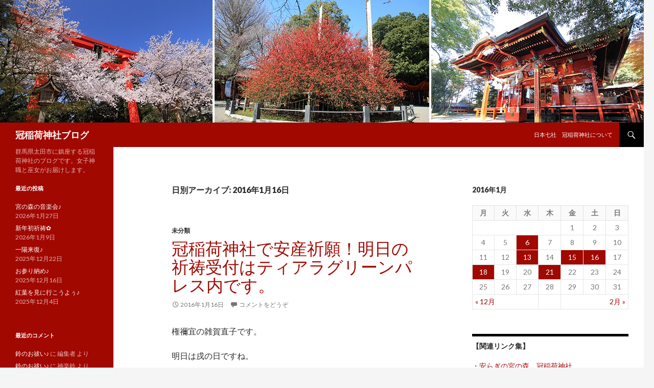

--- FILE ---
content_type: text/html; charset=UTF-8
request_url: https://kanmuri.com/ka/blog/2016/01/16/
body_size: 40016
content:
<!DOCTYPE html>
<!--[if IE 7]>
<html class="ie ie7" lang="ja">
<![endif]-->
<!--[if IE 8]>
<html class="ie ie8" lang="ja">
<![endif]-->
<!--[if !(IE 7) & !(IE 8)]><!-->
<html lang="ja">
<!--<![endif]-->
<head>
	<meta charset="UTF-8">
	<meta name="viewport" content="width=device-width">
	<title>2016年1月16日 | 冠稲荷神社ブログ</title>
	<link rel="profile" href="http://gmpg.org/xfn/11">
	<link rel="pingback" href="https://kanmuri.com/ka/blog/xmlrpc.php">
	<!--[if lt IE 9]>
	<script src="https://kanmuri.com/ka/blog/wp-content/themes/twentyfourteen-kanmuri/js/html5.js"></script>
	<![endif]-->
	
<!-- All in One SEO Pack 2.3.11.4 by Michael Torbert of Semper Fi Web Design[288,320] -->
<meta name="robots" content="noindex,follow" />

<link rel="canonical" href="https://kanmuri.com/ka/blog/2016/01/16/" />
<!-- /all in one seo pack -->
<link rel='dns-prefetch' href='//fonts.googleapis.com' />
<link rel='dns-prefetch' href='//s.w.org' />
<link rel="alternate" type="application/rss+xml" title="冠稲荷神社ブログ &raquo; フィード" href="https://kanmuri.com/ka/blog/feed/" />
<link rel="alternate" type="application/rss+xml" title="冠稲荷神社ブログ &raquo; コメントフィード" href="https://kanmuri.com/ka/blog/comments/feed/" />
		<script type="text/javascript">
			window._wpemojiSettings = {"baseUrl":"https:\/\/s.w.org\/images\/core\/emoji\/2.2.1\/72x72\/","ext":".png","svgUrl":"https:\/\/s.w.org\/images\/core\/emoji\/2.2.1\/svg\/","svgExt":".svg","source":{"concatemoji":"https:\/\/kanmuri.com\/ka\/blog\/wp-includes\/js\/wp-emoji-release.min.js"}};
			!function(t,a,e){var r,n,i,o=a.createElement("canvas"),l=o.getContext&&o.getContext("2d");function c(t){var e=a.createElement("script");e.src=t,e.defer=e.type="text/javascript",a.getElementsByTagName("head")[0].appendChild(e)}for(i=Array("flag","emoji4"),e.supports={everything:!0,everythingExceptFlag:!0},n=0;n<i.length;n++)e.supports[i[n]]=function(t){var e,a=String.fromCharCode;if(!l||!l.fillText)return!1;switch(l.clearRect(0,0,o.width,o.height),l.textBaseline="top",l.font="600 32px Arial",t){case"flag":return(l.fillText(a(55356,56826,55356,56819),0,0),o.toDataURL().length<3e3)?!1:(l.clearRect(0,0,o.width,o.height),l.fillText(a(55356,57331,65039,8205,55356,57096),0,0),e=o.toDataURL(),l.clearRect(0,0,o.width,o.height),l.fillText(a(55356,57331,55356,57096),0,0),e!==o.toDataURL());case"emoji4":return l.fillText(a(55357,56425,55356,57341,8205,55357,56507),0,0),e=o.toDataURL(),l.clearRect(0,0,o.width,o.height),l.fillText(a(55357,56425,55356,57341,55357,56507),0,0),e!==o.toDataURL()}return!1}(i[n]),e.supports.everything=e.supports.everything&&e.supports[i[n]],"flag"!==i[n]&&(e.supports.everythingExceptFlag=e.supports.everythingExceptFlag&&e.supports[i[n]]);e.supports.everythingExceptFlag=e.supports.everythingExceptFlag&&!e.supports.flag,e.DOMReady=!1,e.readyCallback=function(){e.DOMReady=!0},e.supports.everything||(r=function(){e.readyCallback()},a.addEventListener?(a.addEventListener("DOMContentLoaded",r,!1),t.addEventListener("load",r,!1)):(t.attachEvent("onload",r),a.attachEvent("onreadystatechange",function(){"complete"===a.readyState&&e.readyCallback()})),(r=e.source||{}).concatemoji?c(r.concatemoji):r.wpemoji&&r.twemoji&&(c(r.twemoji),c(r.wpemoji)))}(window,document,window._wpemojiSettings);
		</script>
		<style type="text/css">
img.wp-smiley,
img.emoji {
	display: inline !important;
	border: none !important;
	box-shadow: none !important;
	height: 1em !important;
	width: 1em !important;
	margin: 0 .07em !important;
	vertical-align: -0.1em !important;
	background: none !important;
	padding: 0 !important;
}
</style>
<link rel='stylesheet' id='twentyfourteen-lato-css'  href='https://fonts.googleapis.com/css?family=Lato%3A300%2C400%2C700%2C900%2C300italic%2C400italic%2C700italic&#038;subset=latin%2Clatin-ext' type='text/css' media='all' />
<link rel='stylesheet' id='genericons-css'  href='https://kanmuri.com/ka/blog/wp-content/themes/twentyfourteen-kanmuri/genericons/genericons.css' type='text/css' media='all' />
<link rel='stylesheet' id='twentyfourteen-style-css'  href='https://kanmuri.com/ka/blog/wp-content/themes/twentyfourteen-kanmuri/style.css' type='text/css' media='all' />
<!--[if lt IE 9]>
<link rel='stylesheet' id='twentyfourteen-ie-css'  href='https://kanmuri.com/ka/blog/wp-content/themes/twentyfourteen-kanmuri/css/ie.css' type='text/css' media='all' />
<![endif]-->
<script type='text/javascript' src='https://kanmuri.com/ka/blog/wp-includes/js/jquery/jquery.js'></script>
<script type='text/javascript' src='https://kanmuri.com/ka/blog/wp-includes/js/jquery/jquery-migrate.min.js'></script>
<link rel='https://api.w.org/' href='https://kanmuri.com/ka/blog/wp-json/' />
<link rel="EditURI" type="application/rsd+xml" title="RSD" href="https://kanmuri.com/ka/blog/xmlrpc.php?rsd" />
<link rel="wlwmanifest" type="application/wlwmanifest+xml" href="https://kanmuri.com/ka/blog/wp-includes/wlwmanifest.xml" /> 
		<style type="text/css">.recentcomments a{display:inline !important;padding:0 !important;margin:0 !important;}</style>
		<style>.simplemap img{max-width:none !important;padding:0 !important;margin:0 !important;}.staticmap,.staticmap img{max-width:100% !important;height:auto !important;}.simplemap .simplemap-content{display:none;}</style>
</head>

<body class="archive date header-image list-view">
<div id="page" class="hfeed site">
		<div id="site-header">
		<a href="https://kanmuri.com/ka/blog/" rel="home">
			<img src="https://kanmuri.com/ka/blog/wp-content/uploads/2015/08/cropped-top.jpg" width="1260" height="240" alt="冠稲荷神社ブログ">
		</a>
	</div>
	
	<header id="masthead" class="site-header" role="banner">
		<div class="header-main">
			<h1 class="site-title"><a href="https://kanmuri.com/ka/blog/" rel="home">冠稲荷神社ブログ</a></h1>

			<div class="search-toggle">
				<a href="#search-container" class="screen-reader-text" aria-expanded="false" aria-controls="search-container">検索</a>
			</div>

			<nav id="primary-navigation" class="site-navigation primary-navigation" role="navigation">
				<button class="menu-toggle">メインメニュー</button>
				<a class="screen-reader-text skip-link" href="#content">コンテンツへ移動</a>
				<div id="primary-menu" class="nav-menu"><ul>
<li class="page_item page-item-5"><a href="https://kanmuri.com/ka/blog/about/">日本七社　冠稲荷神社について</a></li>
</ul></div>
			</nav>
		</div>

		<div id="search-container" class="search-box-wrapper hide">
			<div class="search-box">
				<form role="search" method="get" class="search-form" action="https://kanmuri.com/ka/blog/">
				<label>
					<span class="screen-reader-text">検索:</span>
					<input type="search" class="search-field" placeholder="検索&hellip;" value="" name="s" />
				</label>
				<input type="submit" class="search-submit" value="検索" />
			</form>			</div>
		</div>
	</header><!-- #masthead -->

	<div id="main" class="site-main">

	<section id="primary" class="content-area">
		<div id="content" class="site-content" role="main">

			
			<header class="page-header">
				<h1 class="page-title">
					日別アーカイブ: 2016年1月16日				</h1>
			</header><!-- .page-header -->

			
<article id="post-1123" class="post-1123 post type-post status-publish format-standard hentry category-1">
	
	<header class="entry-header">
				<div class="entry-meta">
			<span class="cat-links"><a href="https://kanmuri.com/ka/blog/category/%e6%9c%aa%e5%88%86%e9%a1%9e/" rel="category tag">未分類</a></span>
		</div>
		<h1 class="entry-title"><a href="https://kanmuri.com/ka/blog/anzan/" rel="bookmark">冠稲荷神社で安産祈願！明日の祈祷受付はティアラグリーンパレス内です。</a></h1>
		<div class="entry-meta">
			<span class="entry-date"><a href="https://kanmuri.com/ka/blog/anzan/" rel="bookmark"><time class="entry-date" datetime="2016-01-16T16:06:55+00:00">2016年1月16日</time></a></span> <span class="byline"><span class="author vcard"><a class="url fn n" href="https://kanmuri.com/ka/blog/author/editor_kanmuri_ka/" rel="author">編集者</a></span></span>			<span class="comments-link"><a href="https://kanmuri.com/ka/blog/anzan/#respond">コメントをどうぞ</a></span>
					</div><!-- .entry-meta -->
	</header><!-- .entry-header -->

		<div class="entry-content">
		
<p>権禰宜の雑賀直子です。</p>
<p>明日は戌の日ですね。</p>
<p>日曜日という事もあって、安産祈願祈祷のお問い合わせも沢山いただいております。</p>
<p>太田市近隣から、群馬県内外を問わず。</p>
<p>ご実家が太田市近隣とのことで　かなり遠方からご来社される方もいらっしゃるようです。どうぞお気をつけてお越しください。</p>
<p>冠稲荷神社では事前のお問い合わせなど頂かなくても、当日、直接受付にお申込み頂きましても　もちろん御祈祷の受付をおこなっております。</p>
<p><a href="http://kanmuri.com/ka/blog/wp-content/uploads/2016/01/017.jpg"><img class="alignnone size-full wp-image-1122" src="http://kanmuri.com/ka/blog/wp-content/uploads/2016/01/017.jpg" alt="017" width="459" height="816" /></a></p>
<p>&nbsp;</p>
<p>普段は神社の社務所で祈祷受付をおこなっておりますが、明日はまだ</p>
<p>お正月のままの受付・待合所の対応とさせて頂いておりますので、ご祈祷受付はティアラグリーンパレスのロビーよりお入り頂いた会場内にておこなっております。</p>
<p><a href="http://kanmuri.com/ka/blog/wp-content/uploads/2016/01/016.jpg"><img class="alignnone size-full wp-image-1121" src="http://kanmuri.com/ka/blog/wp-content/uploads/2016/01/016.jpg" alt="016" width="816" height="459" /></a></p>
<p>&nbsp;</p>
<p>安産祈願祈祷にご来社の際は「いっしょにお祓い」を希望されるものをご持参ください。</p>
<p>腹帯　妊婦帯　母子手帳。エコー写真などご持参される方も少なくありません。</p>
<p>母子とも無事のご出産をご祈念申し上げます。</p>
	</div><!-- .entry-content -->
	
	</article><!-- #post-## -->
		</div><!-- #content -->
	</section><!-- #primary -->

<div id="content-sidebar" class="content-sidebar widget-area" role="complementary">
	<aside id="calendar-5" class="widget widget_calendar"><div id="calendar_wrap" class="calendar_wrap"><table id="wp-calendar">
	<caption>2016年1月</caption>
	<thead>
	<tr>
		<th scope="col" title="月曜日">月</th>
		<th scope="col" title="火曜日">火</th>
		<th scope="col" title="水曜日">水</th>
		<th scope="col" title="木曜日">木</th>
		<th scope="col" title="金曜日">金</th>
		<th scope="col" title="土曜日">土</th>
		<th scope="col" title="日曜日">日</th>
	</tr>
	</thead>

	<tfoot>
	<tr>
		<td colspan="3" id="prev"><a href="https://kanmuri.com/ka/blog/2015/12/">&laquo; 12月</a></td>
		<td class="pad">&nbsp;</td>
		<td colspan="3" id="next"><a href="https://kanmuri.com/ka/blog/2016/02/">2月 &raquo;</a></td>
	</tr>
	</tfoot>

	<tbody>
	<tr>
		<td colspan="4" class="pad">&nbsp;</td><td>1</td><td>2</td><td>3</td>
	</tr>
	<tr>
		<td>4</td><td>5</td><td><a href="https://kanmuri.com/ka/blog/2016/01/06/" aria-label="2016年1月6日 に投稿を公開">6</a></td><td>7</td><td>8</td><td>9</td><td>10</td>
	</tr>
	<tr>
		<td>11</td><td>12</td><td><a href="https://kanmuri.com/ka/blog/2016/01/13/" aria-label="2016年1月13日 に投稿を公開">13</a></td><td>14</td><td><a href="https://kanmuri.com/ka/blog/2016/01/15/" aria-label="2016年1月15日 に投稿を公開">15</a></td><td><a href="https://kanmuri.com/ka/blog/2016/01/16/" aria-label="2016年1月16日 に投稿を公開">16</a></td><td>17</td>
	</tr>
	<tr>
		<td><a href="https://kanmuri.com/ka/blog/2016/01/18/" aria-label="2016年1月18日 に投稿を公開">18</a></td><td>19</td><td>20</td><td><a href="https://kanmuri.com/ka/blog/2016/01/21/" aria-label="2016年1月21日 に投稿を公開">21</a></td><td>22</td><td>23</td><td>24</td>
	</tr>
	<tr>
		<td>25</td><td>26</td><td>27</td><td>28</td><td>29</td><td>30</td><td>31</td>
	</tr>
	</tbody>
	</table></div></aside><aside id="simple-links-2" class="widget sl-links-main"><h1 class="widget-title">【関連リンク集】</h1><ul class="simple-links-list simple-links-2-list" id="simple-links-2-list"><li class="simple-links-item simple-links-widget-item" id="link-25"><a href="http://kanmuri.com/" target="_blank" title="
群馬県太田市　冠稲荷の公式サイトです
" >・安らぎの宮の森　冠稲荷神社</a></li><li class="simple-links-item simple-links-widget-item" id="link-27"><a href="http://kanmuri.com/gp/" target="_blank" title="
ウエディング＆パーティ♪　記念日を彩るティアラグリーンパレスの公式サイトです
" >・宮の森迎賓館ティアラグリーンパレス</a></li><li class="simple-links-item simple-links-widget-item" id="link-29"><a href="http://kanmuri.com/gp/blog/" target="_blank" title="
神社婚情報をお届けします
" >・宮の森迎賓館ウエディングブログ</a></li><li class="simple-links-item simple-links-widget-item" id="link-31"><a href="http://kaijo-kaigi.com/blog/" target="_blank" title="
少人数会議から大規模イベントもお任せください
" >・会場・会議室ブログ</a></li><li class="simple-links-item simple-links-widget-item" id="link-33"><a href="https://kanmuri-st.com/" target="_blank" title="
冠稲荷神社隣接のフォトスタジオブログです
" >・スタジオ★ティアラ★宮の森</a></li><li class="simple-links-item simple-links-widget-item" id="link-37"><a href="http://inari-kids.com/" target="_blank" title="冠稲荷神社隣接！いなり幼稚園のホームページです" >・いなり幼稚園</a></li><li class="simple-links-item simple-links-widget-item" id="link-221"><a href="http://party-s.com/blog/" target="_blank" title="
宅配・ケータリング事業ＧＰＳのブログです
" >・ケータリング宅配弁当ブログ</a></li></ul><!-- End .simple-links-list --></aside></div><!-- #content-sidebar -->
<div id="secondary">
		<h2 class="site-description">群馬県太田市に鎮座する冠稲荷神社のブログです。女子神職と巫女がお届けします。</h2>
	
	
		<div id="primary-sidebar" class="primary-sidebar widget-area" role="complementary">
				<aside id="recent-posts-2" class="widget widget_recent_entries">		<h1 class="widget-title">最近の投稿</h1>		<ul>
					<li>
				<a href="https://kanmuri.com/ka/blog/jinja-1187/">宮の森の音楽会♪</a>
							<span class="post-date">2026年1月27日</span>
						</li>
					<li>
				<a href="https://kanmuri.com/ka/blog/jinja-1186/">新年初祈祷✿</a>
							<span class="post-date">2026年1月9日</span>
						</li>
					<li>
				<a href="https://kanmuri.com/ka/blog/jinja-1185/">一陽来復♪</a>
							<span class="post-date">2025年12月22日</span>
						</li>
					<li>
				<a href="https://kanmuri.com/ka/blog/jinja-1184/">お参り納め♪</a>
							<span class="post-date">2025年12月16日</span>
						</li>
					<li>
				<a href="https://kanmuri.com/ka/blog/jinja-1183/">紅葉を見に行こうよぅ♪</a>
							<span class="post-date">2025年12月4日</span>
						</li>
				</ul>
		</aside>		<aside id="recent-comments-2" class="widget widget_recent_comments"><h1 class="widget-title">最近のコメント</h1><ul id="recentcomments"><li class="recentcomments"><a href="https://kanmuri.com/ka/blog/jinja-1086/#comment-85190">鈴のお祓い♪</a> に <span class="comment-author-link">編集者</span> より</li><li class="recentcomments"><a href="https://kanmuri.com/ka/blog/jinja-1086/#comment-85189">鈴のお祓い♪</a> に <span class="comment-author-link">神楽鈴</span> より</li><li class="recentcomments"><a href="https://kanmuri.com/ka/blog/jinja-1133/#comment-85185">ペット祈願だわん♪</a> に <span class="comment-author-link">編集者</span> より</li><li class="recentcomments"><a href="https://kanmuri.com/ka/blog/jinja-1133/#comment-85184">ペット祈願だわん♪</a> に <span class="comment-author-link">二見　幸子</span> より</li><li class="recentcomments"><a href="https://kanmuri.com/ka/blog/jinja-148/#comment-85174">皆様、ご自宅に神棚はございますか？神棚にお入れする御札には種類があります。天照大御神様、大年神様、氏神様・・・。違いをご説明致します＾＾</a> に <span class="comment-author-link">編集者</span> より</li></ul></aside><aside id="archives-2" class="widget widget_archive"><h1 class="widget-title">アーカイブ</h1>		<ul>
			<li><a href='https://kanmuri.com/ka/blog/2026/01/'>2026年1月</a>&nbsp;(2)</li>
	<li><a href='https://kanmuri.com/ka/blog/2025/12/'>2025年12月</a>&nbsp;(4)</li>
	<li><a href='https://kanmuri.com/ka/blog/2025/11/'>2025年11月</a>&nbsp;(2)</li>
	<li><a href='https://kanmuri.com/ka/blog/2025/10/'>2025年10月</a>&nbsp;(4)</li>
	<li><a href='https://kanmuri.com/ka/blog/2025/09/'>2025年9月</a>&nbsp;(3)</li>
	<li><a href='https://kanmuri.com/ka/blog/2025/08/'>2025年8月</a>&nbsp;(6)</li>
	<li><a href='https://kanmuri.com/ka/blog/2025/07/'>2025年7月</a>&nbsp;(6)</li>
	<li><a href='https://kanmuri.com/ka/blog/2025/06/'>2025年6月</a>&nbsp;(6)</li>
	<li><a href='https://kanmuri.com/ka/blog/2025/05/'>2025年5月</a>&nbsp;(8)</li>
	<li><a href='https://kanmuri.com/ka/blog/2025/04/'>2025年4月</a>&nbsp;(7)</li>
	<li><a href='https://kanmuri.com/ka/blog/2025/03/'>2025年3月</a>&nbsp;(6)</li>
	<li><a href='https://kanmuri.com/ka/blog/2025/02/'>2025年2月</a>&nbsp;(1)</li>
	<li><a href='https://kanmuri.com/ka/blog/2025/01/'>2025年1月</a>&nbsp;(4)</li>
	<li><a href='https://kanmuri.com/ka/blog/2024/12/'>2024年12月</a>&nbsp;(4)</li>
	<li><a href='https://kanmuri.com/ka/blog/2024/11/'>2024年11月</a>&nbsp;(3)</li>
	<li><a href='https://kanmuri.com/ka/blog/2024/10/'>2024年10月</a>&nbsp;(7)</li>
	<li><a href='https://kanmuri.com/ka/blog/2024/09/'>2024年9月</a>&nbsp;(7)</li>
	<li><a href='https://kanmuri.com/ka/blog/2024/08/'>2024年8月</a>&nbsp;(5)</li>
	<li><a href='https://kanmuri.com/ka/blog/2024/07/'>2024年7月</a>&nbsp;(9)</li>
	<li><a href='https://kanmuri.com/ka/blog/2024/06/'>2024年6月</a>&nbsp;(7)</li>
	<li><a href='https://kanmuri.com/ka/blog/2024/05/'>2024年5月</a>&nbsp;(8)</li>
	<li><a href='https://kanmuri.com/ka/blog/2024/04/'>2024年4月</a>&nbsp;(5)</li>
	<li><a href='https://kanmuri.com/ka/blog/2024/03/'>2024年3月</a>&nbsp;(7)</li>
	<li><a href='https://kanmuri.com/ka/blog/2024/02/'>2024年2月</a>&nbsp;(7)</li>
	<li><a href='https://kanmuri.com/ka/blog/2024/01/'>2024年1月</a>&nbsp;(1)</li>
	<li><a href='https://kanmuri.com/ka/blog/2023/12/'>2023年12月</a>&nbsp;(3)</li>
	<li><a href='https://kanmuri.com/ka/blog/2023/11/'>2023年11月</a>&nbsp;(1)</li>
	<li><a href='https://kanmuri.com/ka/blog/2023/10/'>2023年10月</a>&nbsp;(3)</li>
	<li><a href='https://kanmuri.com/ka/blog/2023/09/'>2023年9月</a>&nbsp;(5)</li>
	<li><a href='https://kanmuri.com/ka/blog/2023/08/'>2023年8月</a>&nbsp;(5)</li>
	<li><a href='https://kanmuri.com/ka/blog/2023/07/'>2023年7月</a>&nbsp;(10)</li>
	<li><a href='https://kanmuri.com/ka/blog/2023/06/'>2023年6月</a>&nbsp;(9)</li>
	<li><a href='https://kanmuri.com/ka/blog/2023/05/'>2023年5月</a>&nbsp;(13)</li>
	<li><a href='https://kanmuri.com/ka/blog/2023/04/'>2023年4月</a>&nbsp;(12)</li>
	<li><a href='https://kanmuri.com/ka/blog/2023/03/'>2023年3月</a>&nbsp;(9)</li>
	<li><a href='https://kanmuri.com/ka/blog/2023/02/'>2023年2月</a>&nbsp;(4)</li>
	<li><a href='https://kanmuri.com/ka/blog/2023/01/'>2023年1月</a>&nbsp;(1)</li>
	<li><a href='https://kanmuri.com/ka/blog/2022/12/'>2022年12月</a>&nbsp;(3)</li>
	<li><a href='https://kanmuri.com/ka/blog/2022/11/'>2022年11月</a>&nbsp;(4)</li>
	<li><a href='https://kanmuri.com/ka/blog/2022/10/'>2022年10月</a>&nbsp;(6)</li>
	<li><a href='https://kanmuri.com/ka/blog/2022/09/'>2022年9月</a>&nbsp;(12)</li>
	<li><a href='https://kanmuri.com/ka/blog/2022/08/'>2022年8月</a>&nbsp;(12)</li>
	<li><a href='https://kanmuri.com/ka/blog/2022/07/'>2022年7月</a>&nbsp;(11)</li>
	<li><a href='https://kanmuri.com/ka/blog/2022/06/'>2022年6月</a>&nbsp;(12)</li>
	<li><a href='https://kanmuri.com/ka/blog/2022/05/'>2022年5月</a>&nbsp;(6)</li>
	<li><a href='https://kanmuri.com/ka/blog/2022/04/'>2022年4月</a>&nbsp;(2)</li>
	<li><a href='https://kanmuri.com/ka/blog/2022/03/'>2022年3月</a>&nbsp;(6)</li>
	<li><a href='https://kanmuri.com/ka/blog/2022/02/'>2022年2月</a>&nbsp;(4)</li>
	<li><a href='https://kanmuri.com/ka/blog/2021/12/'>2021年12月</a>&nbsp;(1)</li>
	<li><a href='https://kanmuri.com/ka/blog/2021/11/'>2021年11月</a>&nbsp;(3)</li>
	<li><a href='https://kanmuri.com/ka/blog/2021/10/'>2021年10月</a>&nbsp;(4)</li>
	<li><a href='https://kanmuri.com/ka/blog/2021/09/'>2021年9月</a>&nbsp;(5)</li>
	<li><a href='https://kanmuri.com/ka/blog/2021/08/'>2021年8月</a>&nbsp;(11)</li>
	<li><a href='https://kanmuri.com/ka/blog/2021/07/'>2021年7月</a>&nbsp;(6)</li>
	<li><a href='https://kanmuri.com/ka/blog/2021/06/'>2021年6月</a>&nbsp;(13)</li>
	<li><a href='https://kanmuri.com/ka/blog/2021/05/'>2021年5月</a>&nbsp;(17)</li>
	<li><a href='https://kanmuri.com/ka/blog/2021/04/'>2021年4月</a>&nbsp;(21)</li>
	<li><a href='https://kanmuri.com/ka/blog/2021/03/'>2021年3月</a>&nbsp;(23)</li>
	<li><a href='https://kanmuri.com/ka/blog/2021/02/'>2021年2月</a>&nbsp;(21)</li>
	<li><a href='https://kanmuri.com/ka/blog/2021/01/'>2021年1月</a>&nbsp;(14)</li>
	<li><a href='https://kanmuri.com/ka/blog/2020/12/'>2020年12月</a>&nbsp;(24)</li>
	<li><a href='https://kanmuri.com/ka/blog/2020/11/'>2020年11月</a>&nbsp;(26)</li>
	<li><a href='https://kanmuri.com/ka/blog/2020/10/'>2020年10月</a>&nbsp;(28)</li>
	<li><a href='https://kanmuri.com/ka/blog/2020/09/'>2020年9月</a>&nbsp;(28)</li>
	<li><a href='https://kanmuri.com/ka/blog/2020/08/'>2020年8月</a>&nbsp;(31)</li>
	<li><a href='https://kanmuri.com/ka/blog/2020/07/'>2020年7月</a>&nbsp;(30)</li>
	<li><a href='https://kanmuri.com/ka/blog/2020/06/'>2020年6月</a>&nbsp;(30)</li>
	<li><a href='https://kanmuri.com/ka/blog/2020/05/'>2020年5月</a>&nbsp;(30)</li>
	<li><a href='https://kanmuri.com/ka/blog/2020/04/'>2020年4月</a>&nbsp;(30)</li>
	<li><a href='https://kanmuri.com/ka/blog/2020/03/'>2020年3月</a>&nbsp;(31)</li>
	<li><a href='https://kanmuri.com/ka/blog/2020/02/'>2020年2月</a>&nbsp;(26)</li>
	<li><a href='https://kanmuri.com/ka/blog/2020/01/'>2020年1月</a>&nbsp;(10)</li>
	<li><a href='https://kanmuri.com/ka/blog/2019/12/'>2019年12月</a>&nbsp;(29)</li>
	<li><a href='https://kanmuri.com/ka/blog/2019/11/'>2019年11月</a>&nbsp;(30)</li>
	<li><a href='https://kanmuri.com/ka/blog/2019/10/'>2019年10月</a>&nbsp;(31)</li>
	<li><a href='https://kanmuri.com/ka/blog/2019/09/'>2019年9月</a>&nbsp;(30)</li>
	<li><a href='https://kanmuri.com/ka/blog/2019/08/'>2019年8月</a>&nbsp;(29)</li>
	<li><a href='https://kanmuri.com/ka/blog/2019/07/'>2019年7月</a>&nbsp;(31)</li>
	<li><a href='https://kanmuri.com/ka/blog/2019/06/'>2019年6月</a>&nbsp;(30)</li>
	<li><a href='https://kanmuri.com/ka/blog/2019/05/'>2019年5月</a>&nbsp;(30)</li>
	<li><a href='https://kanmuri.com/ka/blog/2019/04/'>2019年4月</a>&nbsp;(29)</li>
	<li><a href='https://kanmuri.com/ka/blog/2019/03/'>2019年3月</a>&nbsp;(31)</li>
	<li><a href='https://kanmuri.com/ka/blog/2019/02/'>2019年2月</a>&nbsp;(28)</li>
	<li><a href='https://kanmuri.com/ka/blog/2019/01/'>2019年1月</a>&nbsp;(17)</li>
	<li><a href='https://kanmuri.com/ka/blog/2018/12/'>2018年12月</a>&nbsp;(32)</li>
	<li><a href='https://kanmuri.com/ka/blog/2018/11/'>2018年11月</a>&nbsp;(30)</li>
	<li><a href='https://kanmuri.com/ka/blog/2018/10/'>2018年10月</a>&nbsp;(31)</li>
	<li><a href='https://kanmuri.com/ka/blog/2018/09/'>2018年9月</a>&nbsp;(30)</li>
	<li><a href='https://kanmuri.com/ka/blog/2018/08/'>2018年8月</a>&nbsp;(31)</li>
	<li><a href='https://kanmuri.com/ka/blog/2018/07/'>2018年7月</a>&nbsp;(31)</li>
	<li><a href='https://kanmuri.com/ka/blog/2018/06/'>2018年6月</a>&nbsp;(30)</li>
	<li><a href='https://kanmuri.com/ka/blog/2018/05/'>2018年5月</a>&nbsp;(31)</li>
	<li><a href='https://kanmuri.com/ka/blog/2018/04/'>2018年4月</a>&nbsp;(30)</li>
	<li><a href='https://kanmuri.com/ka/blog/2018/03/'>2018年3月</a>&nbsp;(31)</li>
	<li><a href='https://kanmuri.com/ka/blog/2018/02/'>2018年2月</a>&nbsp;(28)</li>
	<li><a href='https://kanmuri.com/ka/blog/2018/01/'>2018年1月</a>&nbsp;(21)</li>
	<li><a href='https://kanmuri.com/ka/blog/2017/12/'>2017年12月</a>&nbsp;(31)</li>
	<li><a href='https://kanmuri.com/ka/blog/2017/11/'>2017年11月</a>&nbsp;(30)</li>
	<li><a href='https://kanmuri.com/ka/blog/2017/10/'>2017年10月</a>&nbsp;(31)</li>
	<li><a href='https://kanmuri.com/ka/blog/2017/09/'>2017年9月</a>&nbsp;(30)</li>
	<li><a href='https://kanmuri.com/ka/blog/2017/08/'>2017年8月</a>&nbsp;(31)</li>
	<li><a href='https://kanmuri.com/ka/blog/2017/07/'>2017年7月</a>&nbsp;(31)</li>
	<li><a href='https://kanmuri.com/ka/blog/2017/06/'>2017年6月</a>&nbsp;(30)</li>
	<li><a href='https://kanmuri.com/ka/blog/2017/05/'>2017年5月</a>&nbsp;(31)</li>
	<li><a href='https://kanmuri.com/ka/blog/2017/04/'>2017年4月</a>&nbsp;(30)</li>
	<li><a href='https://kanmuri.com/ka/blog/2017/03/'>2017年3月</a>&nbsp;(31)</li>
	<li><a href='https://kanmuri.com/ka/blog/2017/02/'>2017年2月</a>&nbsp;(28)</li>
	<li><a href='https://kanmuri.com/ka/blog/2017/01/'>2017年1月</a>&nbsp;(18)</li>
	<li><a href='https://kanmuri.com/ka/blog/2016/12/'>2016年12月</a>&nbsp;(30)</li>
	<li><a href='https://kanmuri.com/ka/blog/2016/11/'>2016年11月</a>&nbsp;(30)</li>
	<li><a href='https://kanmuri.com/ka/blog/2016/10/'>2016年10月</a>&nbsp;(32)</li>
	<li><a href='https://kanmuri.com/ka/blog/2016/09/'>2016年9月</a>&nbsp;(30)</li>
	<li><a href='https://kanmuri.com/ka/blog/2016/08/'>2016年8月</a>&nbsp;(32)</li>
	<li><a href='https://kanmuri.com/ka/blog/2016/07/'>2016年7月</a>&nbsp;(32)</li>
	<li><a href='https://kanmuri.com/ka/blog/2016/06/'>2016年6月</a>&nbsp;(30)</li>
	<li><a href='https://kanmuri.com/ka/blog/2016/05/'>2016年5月</a>&nbsp;(31)</li>
	<li><a href='https://kanmuri.com/ka/blog/2016/04/'>2016年4月</a>&nbsp;(29)</li>
	<li><a href='https://kanmuri.com/ka/blog/2016/03/'>2016年3月</a>&nbsp;(29)</li>
	<li><a href='https://kanmuri.com/ka/blog/2016/02/'>2016年2月</a>&nbsp;(26)</li>
	<li><a href='https://kanmuri.com/ka/blog/2016/01/'>2016年1月</a>&nbsp;(6)</li>
	<li><a href='https://kanmuri.com/ka/blog/2015/12/'>2015年12月</a>&nbsp;(30)</li>
	<li><a href='https://kanmuri.com/ka/blog/2015/11/'>2015年11月</a>&nbsp;(30)</li>
	<li><a href='https://kanmuri.com/ka/blog/2015/10/'>2015年10月</a>&nbsp;(14)</li>
	<li><a href='https://kanmuri.com/ka/blog/2015/09/'>2015年9月</a>&nbsp;(15)</li>
	<li><a href='https://kanmuri.com/ka/blog/2015/08/'>2015年8月</a>&nbsp;(10)</li>
		</ul>
		</aside><aside id="categories-2" class="widget widget_categories"><h1 class="widget-title">カテゴリー</h1>		<ul>
	<li class="cat-item cat-item-168"><a href="https://kanmuri.com/ka/blog/category/deainari/" >DEAINARI</a> (27)
</li>
	<li class="cat-item cat-item-183"><a href="https://kanmuri.com/ka/blog/category/%e3%81%8a%e3%81%bf%e3%81%8f%e3%81%98/" >おみくじ</a> (15)
</li>
	<li class="cat-item cat-item-9"><a href="https://kanmuri.com/ka/blog/category/%e3%81%8a%e5%ae%88%e3%82%8a%e3%81%ae%e3%81%93%e3%81%a8/" >お守りのこと</a> (198)
</li>
	<li class="cat-item cat-item-3"><a href="https://kanmuri.com/ka/blog/category/information/" >お知らせ・お願い</a> (604)
</li>
	<li class="cat-item cat-item-156"><a href="https://kanmuri.com/ka/blog/category/%e3%81%8a%e7%a5%93%e3%81%84/" >お祓い</a> (143)
</li>
	<li class="cat-item cat-item-2"><a href="https://kanmuri.com/ka/blog/category/sonota/" >そのほか</a> (422)
</li>
	<li class="cat-item cat-item-176"><a href="https://kanmuri.com/ka/blog/category/%e3%82%a4%e3%83%b3%e3%82%b9%e3%82%bf%e3%82%b0%e3%83%a9%e3%83%a0/" >インスタグラム</a> (200)
</li>
	<li class="cat-item cat-item-396"><a href="https://kanmuri.com/ka/blog/category/%e3%82%ab%e3%83%95%e3%82%a7/" >カフェ</a> (15)
</li>
	<li class="cat-item cat-item-397"><a href="https://kanmuri.com/ka/blog/category/%e3%82%b8%e3%82%a7%e3%83%a9%e3%83%bc%e3%83%88/" >ジェラート</a> (7)
</li>
	<li class="cat-item cat-item-152"><a href="https://kanmuri.com/ka/blog/category/%e3%83%9a%e3%83%83%e3%83%88/" >ペット</a> (94)
</li>
	<li class="cat-item cat-item-225"><a href="https://kanmuri.com/ka/blog/category/%e3%83%9c%e3%82%b1%e3%81%ae%e8%8a%b1/" >ボケの花</a> (123)
</li>
	<li class="cat-item cat-item-228"><a href="https://kanmuri.com/ka/blog/category/%e3%83%a9%e3%83%b3%e3%83%89%e3%82%bb%e3%83%ab/" >ランドセル</a> (6)
</li>
	<li class="cat-item cat-item-142"><a href="https://kanmuri.com/ka/blog/category/%e4%b8%83%e4%ba%94%e4%b8%89/" >七五三</a> (74)
</li>
	<li class="cat-item cat-item-743"><a href="https://kanmuri.com/ka/blog/category/%e4%ba%a4%e9%80%9a%e5%ae%89%e5%85%a8/" >交通安全</a> (9)
</li>
	<li class="cat-item cat-item-263"><a href="https://kanmuri.com/ka/blog/category/%e4%bb%a4%e5%92%8c/" >令和</a> (205)
</li>
	<li class="cat-item cat-item-332"><a href="https://kanmuri.com/ka/blog/category/%e5%85%8e/" >兎</a> (4)
</li>
	<li class="cat-item cat-item-227"><a href="https://kanmuri.com/ka/blog/category/%e5%85%a5%e5%9c%92/" >入園</a> (2)
</li>
	<li class="cat-item cat-item-226"><a href="https://kanmuri.com/ka/blog/category/%e5%85%a5%e5%ad%a6/" >入学</a> (2)
</li>
	<li class="cat-item cat-item-203"><a href="https://kanmuri.com/ka/blog/category/%e5%86%99%e7%9c%9f%e3%82%b9%e3%82%bf%e3%82%b8%e3%82%aa/" >写真スタジオ</a> (12)
</li>
	<li class="cat-item cat-item-198"><a href="https://kanmuri.com/ka/blog/category/%e5%87%ba%e5%bc%b5%e7%a5%9e%e4%ba%8b/" >出張神事</a> (51)
</li>
	<li class="cat-item cat-item-212"><a href="https://kanmuri.com/ka/blog/category/%e5%88%9d%e5%8d%88%e5%a4%a7%e7%a5%ad/" >初午大祭</a> (17)
</li>
	<li class="cat-item cat-item-145"><a href="https://kanmuri.com/ka/blog/category/%e5%88%9d%e5%ae%ae/" >初宮</a> (25)
</li>
	<li class="cat-item cat-item-185"><a href="https://kanmuri.com/ka/blog/category/%e5%88%9d%e8%a9%a3/" >初詣</a> (16)
</li>
	<li class="cat-item cat-item-171"><a href="https://kanmuri.com/ka/blog/category/%e5%89%8d%e6%92%ae%e3%82%8a/" >前撮り</a> (34)
</li>
	<li class="cat-item cat-item-231"><a href="https://kanmuri.com/ka/blog/category/%e5%8e%b3%e5%b3%b6%e7%a4%be/" >厳島社</a> (33)
</li>
	<li class="cat-item cat-item-189"><a href="https://kanmuri.com/ka/blog/category/%e5%91%bd%e5%90%8d/" >命名</a> (2)
</li>
	<li class="cat-item cat-item-308"><a href="https://kanmuri.com/ka/blog/category/%e5%9c%b0%e9%8e%ae%e7%a5%ad/" >地鎮祭</a> (47)
</li>
	<li class="cat-item cat-item-4"><a href="https://kanmuri.com/ka/blog/category/keidai/" >境内のこと</a> (884)
</li>
	<li class="cat-item cat-item-22"><a href="https://kanmuri.com/ka/blog/category/%e5%a4%a7%e5%89%8d%e7%a5%9e%e5%89%8d%e7%b5%90%e5%a9%9a%e5%bc%8f/" >大前神前結婚式</a> (99)
</li>
	<li class="cat-item cat-item-196"><a href="https://kanmuri.com/ka/blog/category/%e5%a4%a7%e7%a5%93/" >大祓</a> (24)
</li>
	<li class="cat-item cat-item-206"><a href="https://kanmuri.com/ka/blog/category/%e5%a4%a9%e4%ba%95%e7%94%bb/" >天井画</a> (2)
</li>
	<li class="cat-item cat-item-219"><a href="https://kanmuri.com/ka/blog/category/%e5%a4%aa%e9%99%b0%e6%9a%a6/" >太陰暦</a> (5)
</li>
	<li class="cat-item cat-item-188"><a href="https://kanmuri.com/ka/blog/category/%e5%ae%89%e7%94%a3/" >安産</a> (26)
</li>
	<li class="cat-item cat-item-314"><a href="https://kanmuri.com/ka/blog/category/%e5%ae%b6%e6%97%8f/" >家族</a> (23)
</li>
	<li class="cat-item cat-item-234"><a href="https://kanmuri.com/ka/blog/category/%e5%b7%ab%e5%a5%b3%e3%81%ae%e6%97%a5%e5%b8%b8/" >巫女の日常</a> (130)
</li>
	<li class="cat-item cat-item-318"><a href="https://kanmuri.com/ka/blog/category/%e5%b9%bc%e7%a8%9a%e5%9c%92/" >幼稚園</a> (3)
</li>
	<li class="cat-item cat-item-177"><a href="https://kanmuri.com/ka/blog/category/%e5%be%8c%e6%92%ae%e3%82%8a/" >後撮り</a> (13)
</li>
	<li class="cat-item cat-item-131"><a href="https://kanmuri.com/ka/blog/category/%e5%be%a1%e6%9c%b1%e5%8d%b0/" >御朱印</a> (83)
</li>
	<li class="cat-item cat-item-173"><a href="https://kanmuri.com/ka/blog/category/%e6%88%90%e4%ba%ba%e5%bc%8f/" >成人式</a> (16)
</li>
	<li class="cat-item cat-item-250"><a href="https://kanmuri.com/ka/blog/category/%e6%8a%98%e9%b6%b4%e3%82%b7%e3%83%a3%e3%83%af%e3%83%bc/" >折鶴シャワー</a> (5)
</li>
	<li class="cat-item cat-item-289"><a href="https://kanmuri.com/ka/blog/category/%e6%8c%99%e5%bc%8f/" >挙式</a> (23)
</li>
	<li class="cat-item cat-item-199"><a href="https://kanmuri.com/ka/blog/category/%e6%96%b0%e5%b9%b4%e5%88%9d%e7%a5%88%e7%a5%b7/" >新年初祈祷</a> (17)
</li>
	<li class="cat-item cat-item-5"><a href="https://kanmuri.com/ka/blog/category/hibi/" >日常のこと</a> (1,865)
</li>
	<li class="cat-item cat-item-218"><a href="https://kanmuri.com/ka/blog/category/%e6%97%a7%e6%9a%a6/" >旧暦</a> (28)
</li>
	<li class="cat-item cat-item-281"><a href="https://kanmuri.com/ka/blog/category/%e6%9a%a6/" >暦</a> (37)
</li>
	<li class="cat-item cat-item-220"><a href="https://kanmuri.com/ka/blog/category/%e6%9c%88/" >月</a> (15)
</li>
	<li class="cat-item cat-item-1"><a href="https://kanmuri.com/ka/blog/category/%e6%9c%aa%e5%88%86%e9%a1%9e/" >未分類</a> (63)
</li>
	<li class="cat-item cat-item-253"><a href="https://kanmuri.com/ka/blog/category/%e6%a1%83/" >桃</a> (45)
</li>
	<li class="cat-item cat-item-207"><a href="https://kanmuri.com/ka/blog/category/%e6%a1%9c/" >桜</a> (79)
</li>
	<li class="cat-item cat-item-237"><a href="https://kanmuri.com/ka/blog/category/%e6%a2%85/" >梅</a> (48)
</li>
	<li class="cat-item cat-item-141"><a href="https://kanmuri.com/ka/blog/category/%e6%a6%8a/" >榊</a> (7)
</li>
	<li class="cat-item cat-item-742"><a href="https://kanmuri.com/ka/blog/category/%e6%b8%85%e7%a5%93%e3%81%84/" >清祓い</a> (22)
</li>
	<li class="cat-item cat-item-277"><a href="https://kanmuri.com/ka/blog/category/%e7%8c%ab/" >猫</a> (38)
</li>
	<li class="cat-item cat-item-182"><a href="https://kanmuri.com/ka/blog/category/%e7%94%a3%e7%9d%80%e3%83%ac%e3%83%b3%e3%82%bf%e3%83%ab/" >産着レンタル</a> (8)
</li>
	<li class="cat-item cat-item-158"><a href="https://kanmuri.com/ka/blog/category/%e7%a5%88%e7%a5%b7/" >祈祷</a> (181)
</li>
	<li class="cat-item cat-item-232"><a href="https://kanmuri.com/ka/blog/category/%e7%a5%9d%e6%97%a5/" >祝日</a> (25)
</li>
	<li class="cat-item cat-item-7"><a href="https://kanmuri.com/ka/blog/category/sinji/" >神事のこと</a> (606)
</li>
	<li class="cat-item cat-item-490"><a href="https://kanmuri.com/ka/blog/category/%e7%a5%9e%e7%a4%be%e5%a9%9a/" >神社婚</a> (16)
</li>
	<li class="cat-item cat-item-331"><a href="https://kanmuri.com/ka/blog/category/%e7%a5%9e%e8%a9%b1/" >神話</a> (25)
</li>
	<li class="cat-item cat-item-236"><a href="https://kanmuri.com/ka/blog/category/%e7%a8%b2%e8%8d%b7%e5%ae%ae/" >稲荷宮</a> (23)
</li>
	<li class="cat-item cat-item-166"><a href="https://kanmuri.com/ka/blog/category/%e7%b4%85%e8%91%89/" >紅葉</a> (54)
</li>
	<li class="cat-item cat-item-290"><a href="https://kanmuri.com/ka/blog/category/%e7%b5%90%e5%a9%9a%e5%bc%8f/" >結婚式</a> (30)
</li>
	<li class="cat-item cat-item-240"><a href="https://kanmuri.com/ka/blog/category/%e7%b5%b5%e9%a6%ac/" >絵馬</a> (20)
</li>
	<li class="cat-item cat-item-330"><a href="https://kanmuri.com/ka/blog/category/%e7%b8%81%e7%b5%90%e3%81%b3/" >縁結び</a> (54)
</li>
	<li class="cat-item cat-item-13"><a href="https://kanmuri.com/ka/blog/category/%e8%80%83%e5%af%9f/" >考察</a> (30)
</li>
	<li class="cat-item cat-item-172"><a href="https://kanmuri.com/ka/blog/category/%e8%81%b7%e5%a0%b4%e4%bd%93%e9%a8%93/" >職場体験</a> (1)
</li>
	<li class="cat-item cat-item-333"><a href="https://kanmuri.com/ka/blog/category/%e8%89%af%e7%b8%81/" >良縁</a> (44)
</li>
	<li class="cat-item cat-item-273"><a href="https://kanmuri.com/ka/blog/category/%e8%8a%b1/" >花</a> (99)
</li>
	<li class="cat-item cat-item-272"><a href="https://kanmuri.com/ka/blog/category/%e8%8d%89%e8%8a%b1/" >草花</a> (69)
</li>
	<li class="cat-item cat-item-12"><a href="https://kanmuri.com/ka/blog/category/%e8%96%80%e8%93%84%e3%80%82%e8%80%83%e5%af%9f/" >薀蓄。考察</a> (59)
</li>
	<li class="cat-item cat-item-6"><a href="https://kanmuri.com/ka/blog/category/gyouji/" >行事のこと</a> (340)
</li>
	<li class="cat-item cat-item-159"><a href="https://kanmuri.com/ka/blog/category/%e8%a6%b3%e5%85%89/" >観光</a> (29)
</li>
	<li class="cat-item cat-item-202"><a href="https://kanmuri.com/ka/blog/category/%e8%a8%98%e5%bf%b5%e6%92%ae%e5%bd%b1/" >記念撮影</a> (39)
</li>
	<li class="cat-item cat-item-151"><a href="https://kanmuri.com/ka/blog/category/%e8%bb%8a/" >車</a> (15)
</li>
	<li class="cat-item cat-item-271"><a href="https://kanmuri.com/ka/blog/category/%e9%87%8e%e8%8d%89/" >野草</a> (23)
</li>
	<li class="cat-item cat-item-194"><a href="https://kanmuri.com/ka/blog/category/%e9%88%b4/" >鈴</a> (13)
</li>
	<li class="cat-item cat-item-279"><a href="https://kanmuri.com/ka/blog/category/%e9%b3%a5/" >鳥</a> (25)
</li>
		</ul>
</aside><aside id="meta-2" class="widget widget_meta"><h1 class="widget-title">メタ情報</h1>			<ul>
						<li><a href="https://kanmuri.com/ka/blog/wp-login.php">ログイン</a></li>
			<li><a href="https://kanmuri.com/ka/blog/feed/">投稿の <abbr title="Really Simple Syndication">RSS</abbr></a></li>
			<li><a href="https://kanmuri.com/ka/blog/comments/feed/">コメントの <abbr title="Really Simple Syndication">RSS</abbr></a></li>
			<li><a href="https://ja.wordpress.org/" title="Powered by WordPress, state-of-the-art semantic personal publishing platform.">WordPress.org</a></li>			</ul>
			</aside><aside id="text-2" class="widget widget_text">			<div class="textwidget"><!-- Global site tag (gtag.js) - Google Analytics -->
<script async src="https://www.googletagmanager.com/gtag/js?id=UA-66127513-1"></script>
<script>
  window.dataLayer = window.dataLayer || [];
  function gtag(){dataLayer.push(arguments);}
  gtag('js', new Date());

  gtag('config', 'UA-66127513-1');
</script></div>
		</aside>	</div><!-- #primary-sidebar -->
	</div><!-- #secondary -->

		</div><!-- #main -->

		<footer id="colophon" class="site-footer" role="contentinfo">

			
			<div class="site-info">
								<a href="https://ja.wordpress.org/">Proudly powered by WordPress</a>
			</div><!-- .site-info -->
		</footer><!-- #colophon -->
	</div><!-- #page -->

	<script type='text/javascript' src='https://kanmuri.com/ka/blog/wp-content/themes/twentyfourteen-kanmuri/js/functions.js'></script>
<script type='text/javascript' src='https://kanmuri.com/ka/blog/wp-includes/js/wp-embed.min.js'></script>
</body>
</html>